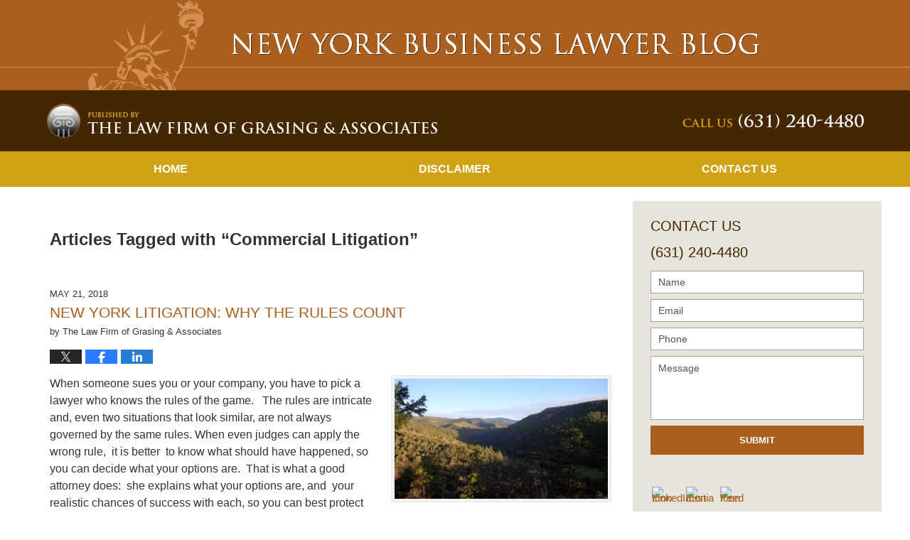

--- FILE ---
content_type: text/html; charset=UTF-8
request_url: https://www.newyorkbusinesslawyerblog.com/tag/commercial-litigation/
body_size: 15666
content:
<!DOCTYPE html>
<html class="no-js displaymode-full" itemscope itemtype="http://schema.org/Blog" lang="en-US">
	<head prefix="og: http://ogp.me/ns#" >
		<meta http-equiv="Content-Type" content="text/html; charset=utf-8" />
		<title>&quot;Commercial Litigation&quot; Tag Archives &#8212; New York Business Lawyer Blog</title>
		<meta name="viewport" content="width=device-width, initial-scale=1.0" />

		<link rel="stylesheet" type="text/css" media="all" href="/jresources/v/20191109070209/css/main.css" />


		<script type="text/javascript">
			document.documentElement.className = document.documentElement.className.replace(/\bno-js\b/,"js");
		</script>

		<meta name="referrer" content="origin" />
		<meta name="referrer" content="unsafe-url" />

		<meta name='robots' content='noindex, follow' />
	<style>img:is([sizes="auto" i], [sizes^="auto," i]) { contain-intrinsic-size: 3000px 1500px }</style>
	
	<!-- This site is optimized with the Yoast SEO plugin v25.5 - https://yoast.com/wordpress/plugins/seo/ -->
	<meta name="description" content="New York Business Lawyer Blog &#8212; &quot;Commercial Litigation&quot; Tag &#8212; New York Business Lawyer Blog" />
	<meta name="twitter:card" content="summary_large_image" />
	<meta name="twitter:title" content="&quot;Commercial Litigation&quot; Tag Archives &#8212; New York Business Lawyer Blog" />
	<meta name="twitter:description" content="New York Business Lawyer Blog &#8212; &quot;Commercial Litigation&quot; Tag &#8212; New York Business Lawyer Blog" />
	<!-- / Yoast SEO plugin. -->


<link rel="alternate" type="application/rss+xml" title="New York Business Lawyer Blog &raquo; Feed" href="https://www.newyorkbusinesslawyerblog.com/feed/" />
<link rel="alternate" type="application/rss+xml" title="New York Business Lawyer Blog &raquo; Comments Feed" href="https://www.newyorkbusinesslawyerblog.com/comments/feed/" />
<link rel="alternate" type="application/rss+xml" title="New York Business Lawyer Blog &raquo; &quot;Commercial Litigation&quot; Tag Feed" href="https://www.newyorkbusinesslawyerblog.com/tag/commercial-litigation/feed/" />
<script type="text/javascript">
/* <![CDATA[ */
window._wpemojiSettings = {"baseUrl":"https:\/\/s.w.org\/images\/core\/emoji\/16.0.1\/72x72\/","ext":".png","svgUrl":"https:\/\/s.w.org\/images\/core\/emoji\/16.0.1\/svg\/","svgExt":".svg","source":{"concatemoji":"https:\/\/www.newyorkbusinesslawyerblog.com\/wp-includes\/js\/wp-emoji-release.min.js?ver=ef08febdc3dce7220473ad292b6eccdf"}};
/*! This file is auto-generated */
!function(s,n){var o,i,e;function c(e){try{var t={supportTests:e,timestamp:(new Date).valueOf()};sessionStorage.setItem(o,JSON.stringify(t))}catch(e){}}function p(e,t,n){e.clearRect(0,0,e.canvas.width,e.canvas.height),e.fillText(t,0,0);var t=new Uint32Array(e.getImageData(0,0,e.canvas.width,e.canvas.height).data),a=(e.clearRect(0,0,e.canvas.width,e.canvas.height),e.fillText(n,0,0),new Uint32Array(e.getImageData(0,0,e.canvas.width,e.canvas.height).data));return t.every(function(e,t){return e===a[t]})}function u(e,t){e.clearRect(0,0,e.canvas.width,e.canvas.height),e.fillText(t,0,0);for(var n=e.getImageData(16,16,1,1),a=0;a<n.data.length;a++)if(0!==n.data[a])return!1;return!0}function f(e,t,n,a){switch(t){case"flag":return n(e,"\ud83c\udff3\ufe0f\u200d\u26a7\ufe0f","\ud83c\udff3\ufe0f\u200b\u26a7\ufe0f")?!1:!n(e,"\ud83c\udde8\ud83c\uddf6","\ud83c\udde8\u200b\ud83c\uddf6")&&!n(e,"\ud83c\udff4\udb40\udc67\udb40\udc62\udb40\udc65\udb40\udc6e\udb40\udc67\udb40\udc7f","\ud83c\udff4\u200b\udb40\udc67\u200b\udb40\udc62\u200b\udb40\udc65\u200b\udb40\udc6e\u200b\udb40\udc67\u200b\udb40\udc7f");case"emoji":return!a(e,"\ud83e\udedf")}return!1}function g(e,t,n,a){var r="undefined"!=typeof WorkerGlobalScope&&self instanceof WorkerGlobalScope?new OffscreenCanvas(300,150):s.createElement("canvas"),o=r.getContext("2d",{willReadFrequently:!0}),i=(o.textBaseline="top",o.font="600 32px Arial",{});return e.forEach(function(e){i[e]=t(o,e,n,a)}),i}function t(e){var t=s.createElement("script");t.src=e,t.defer=!0,s.head.appendChild(t)}"undefined"!=typeof Promise&&(o="wpEmojiSettingsSupports",i=["flag","emoji"],n.supports={everything:!0,everythingExceptFlag:!0},e=new Promise(function(e){s.addEventListener("DOMContentLoaded",e,{once:!0})}),new Promise(function(t){var n=function(){try{var e=JSON.parse(sessionStorage.getItem(o));if("object"==typeof e&&"number"==typeof e.timestamp&&(new Date).valueOf()<e.timestamp+604800&&"object"==typeof e.supportTests)return e.supportTests}catch(e){}return null}();if(!n){if("undefined"!=typeof Worker&&"undefined"!=typeof OffscreenCanvas&&"undefined"!=typeof URL&&URL.createObjectURL&&"undefined"!=typeof Blob)try{var e="postMessage("+g.toString()+"("+[JSON.stringify(i),f.toString(),p.toString(),u.toString()].join(",")+"));",a=new Blob([e],{type:"text/javascript"}),r=new Worker(URL.createObjectURL(a),{name:"wpTestEmojiSupports"});return void(r.onmessage=function(e){c(n=e.data),r.terminate(),t(n)})}catch(e){}c(n=g(i,f,p,u))}t(n)}).then(function(e){for(var t in e)n.supports[t]=e[t],n.supports.everything=n.supports.everything&&n.supports[t],"flag"!==t&&(n.supports.everythingExceptFlag=n.supports.everythingExceptFlag&&n.supports[t]);n.supports.everythingExceptFlag=n.supports.everythingExceptFlag&&!n.supports.flag,n.DOMReady=!1,n.readyCallback=function(){n.DOMReady=!0}}).then(function(){return e}).then(function(){var e;n.supports.everything||(n.readyCallback(),(e=n.source||{}).concatemoji?t(e.concatemoji):e.wpemoji&&e.twemoji&&(t(e.twemoji),t(e.wpemoji)))}))}((window,document),window._wpemojiSettings);
/* ]]> */
</script>
<style id='wp-emoji-styles-inline-css' type='text/css'>

	img.wp-smiley, img.emoji {
		display: inline !important;
		border: none !important;
		box-shadow: none !important;
		height: 1em !important;
		width: 1em !important;
		margin: 0 0.07em !important;
		vertical-align: -0.1em !important;
		background: none !important;
		padding: 0 !important;
	}
</style>
<link rel='stylesheet' id='wp-block-library-css' href='https://www.newyorkbusinesslawyerblog.com/wp-includes/css/dist/block-library/style.min.css?ver=ef08febdc3dce7220473ad292b6eccdf' type='text/css' media='all' />
<style id='classic-theme-styles-inline-css' type='text/css'>
/*! This file is auto-generated */
.wp-block-button__link{color:#fff;background-color:#32373c;border-radius:9999px;box-shadow:none;text-decoration:none;padding:calc(.667em + 2px) calc(1.333em + 2px);font-size:1.125em}.wp-block-file__button{background:#32373c;color:#fff;text-decoration:none}
</style>
<style id='global-styles-inline-css' type='text/css'>
:root{--wp--preset--aspect-ratio--square: 1;--wp--preset--aspect-ratio--4-3: 4/3;--wp--preset--aspect-ratio--3-4: 3/4;--wp--preset--aspect-ratio--3-2: 3/2;--wp--preset--aspect-ratio--2-3: 2/3;--wp--preset--aspect-ratio--16-9: 16/9;--wp--preset--aspect-ratio--9-16: 9/16;--wp--preset--color--black: #000000;--wp--preset--color--cyan-bluish-gray: #abb8c3;--wp--preset--color--white: #ffffff;--wp--preset--color--pale-pink: #f78da7;--wp--preset--color--vivid-red: #cf2e2e;--wp--preset--color--luminous-vivid-orange: #ff6900;--wp--preset--color--luminous-vivid-amber: #fcb900;--wp--preset--color--light-green-cyan: #7bdcb5;--wp--preset--color--vivid-green-cyan: #00d084;--wp--preset--color--pale-cyan-blue: #8ed1fc;--wp--preset--color--vivid-cyan-blue: #0693e3;--wp--preset--color--vivid-purple: #9b51e0;--wp--preset--gradient--vivid-cyan-blue-to-vivid-purple: linear-gradient(135deg,rgba(6,147,227,1) 0%,rgb(155,81,224) 100%);--wp--preset--gradient--light-green-cyan-to-vivid-green-cyan: linear-gradient(135deg,rgb(122,220,180) 0%,rgb(0,208,130) 100%);--wp--preset--gradient--luminous-vivid-amber-to-luminous-vivid-orange: linear-gradient(135deg,rgba(252,185,0,1) 0%,rgba(255,105,0,1) 100%);--wp--preset--gradient--luminous-vivid-orange-to-vivid-red: linear-gradient(135deg,rgba(255,105,0,1) 0%,rgb(207,46,46) 100%);--wp--preset--gradient--very-light-gray-to-cyan-bluish-gray: linear-gradient(135deg,rgb(238,238,238) 0%,rgb(169,184,195) 100%);--wp--preset--gradient--cool-to-warm-spectrum: linear-gradient(135deg,rgb(74,234,220) 0%,rgb(151,120,209) 20%,rgb(207,42,186) 40%,rgb(238,44,130) 60%,rgb(251,105,98) 80%,rgb(254,248,76) 100%);--wp--preset--gradient--blush-light-purple: linear-gradient(135deg,rgb(255,206,236) 0%,rgb(152,150,240) 100%);--wp--preset--gradient--blush-bordeaux: linear-gradient(135deg,rgb(254,205,165) 0%,rgb(254,45,45) 50%,rgb(107,0,62) 100%);--wp--preset--gradient--luminous-dusk: linear-gradient(135deg,rgb(255,203,112) 0%,rgb(199,81,192) 50%,rgb(65,88,208) 100%);--wp--preset--gradient--pale-ocean: linear-gradient(135deg,rgb(255,245,203) 0%,rgb(182,227,212) 50%,rgb(51,167,181) 100%);--wp--preset--gradient--electric-grass: linear-gradient(135deg,rgb(202,248,128) 0%,rgb(113,206,126) 100%);--wp--preset--gradient--midnight: linear-gradient(135deg,rgb(2,3,129) 0%,rgb(40,116,252) 100%);--wp--preset--font-size--small: 13px;--wp--preset--font-size--medium: 20px;--wp--preset--font-size--large: 36px;--wp--preset--font-size--x-large: 42px;--wp--preset--spacing--20: 0.44rem;--wp--preset--spacing--30: 0.67rem;--wp--preset--spacing--40: 1rem;--wp--preset--spacing--50: 1.5rem;--wp--preset--spacing--60: 2.25rem;--wp--preset--spacing--70: 3.38rem;--wp--preset--spacing--80: 5.06rem;--wp--preset--shadow--natural: 6px 6px 9px rgba(0, 0, 0, 0.2);--wp--preset--shadow--deep: 12px 12px 50px rgba(0, 0, 0, 0.4);--wp--preset--shadow--sharp: 6px 6px 0px rgba(0, 0, 0, 0.2);--wp--preset--shadow--outlined: 6px 6px 0px -3px rgba(255, 255, 255, 1), 6px 6px rgba(0, 0, 0, 1);--wp--preset--shadow--crisp: 6px 6px 0px rgba(0, 0, 0, 1);}:where(.is-layout-flex){gap: 0.5em;}:where(.is-layout-grid){gap: 0.5em;}body .is-layout-flex{display: flex;}.is-layout-flex{flex-wrap: wrap;align-items: center;}.is-layout-flex > :is(*, div){margin: 0;}body .is-layout-grid{display: grid;}.is-layout-grid > :is(*, div){margin: 0;}:where(.wp-block-columns.is-layout-flex){gap: 2em;}:where(.wp-block-columns.is-layout-grid){gap: 2em;}:where(.wp-block-post-template.is-layout-flex){gap: 1.25em;}:where(.wp-block-post-template.is-layout-grid){gap: 1.25em;}.has-black-color{color: var(--wp--preset--color--black) !important;}.has-cyan-bluish-gray-color{color: var(--wp--preset--color--cyan-bluish-gray) !important;}.has-white-color{color: var(--wp--preset--color--white) !important;}.has-pale-pink-color{color: var(--wp--preset--color--pale-pink) !important;}.has-vivid-red-color{color: var(--wp--preset--color--vivid-red) !important;}.has-luminous-vivid-orange-color{color: var(--wp--preset--color--luminous-vivid-orange) !important;}.has-luminous-vivid-amber-color{color: var(--wp--preset--color--luminous-vivid-amber) !important;}.has-light-green-cyan-color{color: var(--wp--preset--color--light-green-cyan) !important;}.has-vivid-green-cyan-color{color: var(--wp--preset--color--vivid-green-cyan) !important;}.has-pale-cyan-blue-color{color: var(--wp--preset--color--pale-cyan-blue) !important;}.has-vivid-cyan-blue-color{color: var(--wp--preset--color--vivid-cyan-blue) !important;}.has-vivid-purple-color{color: var(--wp--preset--color--vivid-purple) !important;}.has-black-background-color{background-color: var(--wp--preset--color--black) !important;}.has-cyan-bluish-gray-background-color{background-color: var(--wp--preset--color--cyan-bluish-gray) !important;}.has-white-background-color{background-color: var(--wp--preset--color--white) !important;}.has-pale-pink-background-color{background-color: var(--wp--preset--color--pale-pink) !important;}.has-vivid-red-background-color{background-color: var(--wp--preset--color--vivid-red) !important;}.has-luminous-vivid-orange-background-color{background-color: var(--wp--preset--color--luminous-vivid-orange) !important;}.has-luminous-vivid-amber-background-color{background-color: var(--wp--preset--color--luminous-vivid-amber) !important;}.has-light-green-cyan-background-color{background-color: var(--wp--preset--color--light-green-cyan) !important;}.has-vivid-green-cyan-background-color{background-color: var(--wp--preset--color--vivid-green-cyan) !important;}.has-pale-cyan-blue-background-color{background-color: var(--wp--preset--color--pale-cyan-blue) !important;}.has-vivid-cyan-blue-background-color{background-color: var(--wp--preset--color--vivid-cyan-blue) !important;}.has-vivid-purple-background-color{background-color: var(--wp--preset--color--vivid-purple) !important;}.has-black-border-color{border-color: var(--wp--preset--color--black) !important;}.has-cyan-bluish-gray-border-color{border-color: var(--wp--preset--color--cyan-bluish-gray) !important;}.has-white-border-color{border-color: var(--wp--preset--color--white) !important;}.has-pale-pink-border-color{border-color: var(--wp--preset--color--pale-pink) !important;}.has-vivid-red-border-color{border-color: var(--wp--preset--color--vivid-red) !important;}.has-luminous-vivid-orange-border-color{border-color: var(--wp--preset--color--luminous-vivid-orange) !important;}.has-luminous-vivid-amber-border-color{border-color: var(--wp--preset--color--luminous-vivid-amber) !important;}.has-light-green-cyan-border-color{border-color: var(--wp--preset--color--light-green-cyan) !important;}.has-vivid-green-cyan-border-color{border-color: var(--wp--preset--color--vivid-green-cyan) !important;}.has-pale-cyan-blue-border-color{border-color: var(--wp--preset--color--pale-cyan-blue) !important;}.has-vivid-cyan-blue-border-color{border-color: var(--wp--preset--color--vivid-cyan-blue) !important;}.has-vivid-purple-border-color{border-color: var(--wp--preset--color--vivid-purple) !important;}.has-vivid-cyan-blue-to-vivid-purple-gradient-background{background: var(--wp--preset--gradient--vivid-cyan-blue-to-vivid-purple) !important;}.has-light-green-cyan-to-vivid-green-cyan-gradient-background{background: var(--wp--preset--gradient--light-green-cyan-to-vivid-green-cyan) !important;}.has-luminous-vivid-amber-to-luminous-vivid-orange-gradient-background{background: var(--wp--preset--gradient--luminous-vivid-amber-to-luminous-vivid-orange) !important;}.has-luminous-vivid-orange-to-vivid-red-gradient-background{background: var(--wp--preset--gradient--luminous-vivid-orange-to-vivid-red) !important;}.has-very-light-gray-to-cyan-bluish-gray-gradient-background{background: var(--wp--preset--gradient--very-light-gray-to-cyan-bluish-gray) !important;}.has-cool-to-warm-spectrum-gradient-background{background: var(--wp--preset--gradient--cool-to-warm-spectrum) !important;}.has-blush-light-purple-gradient-background{background: var(--wp--preset--gradient--blush-light-purple) !important;}.has-blush-bordeaux-gradient-background{background: var(--wp--preset--gradient--blush-bordeaux) !important;}.has-luminous-dusk-gradient-background{background: var(--wp--preset--gradient--luminous-dusk) !important;}.has-pale-ocean-gradient-background{background: var(--wp--preset--gradient--pale-ocean) !important;}.has-electric-grass-gradient-background{background: var(--wp--preset--gradient--electric-grass) !important;}.has-midnight-gradient-background{background: var(--wp--preset--gradient--midnight) !important;}.has-small-font-size{font-size: var(--wp--preset--font-size--small) !important;}.has-medium-font-size{font-size: var(--wp--preset--font-size--medium) !important;}.has-large-font-size{font-size: var(--wp--preset--font-size--large) !important;}.has-x-large-font-size{font-size: var(--wp--preset--font-size--x-large) !important;}
:where(.wp-block-post-template.is-layout-flex){gap: 1.25em;}:where(.wp-block-post-template.is-layout-grid){gap: 1.25em;}
:where(.wp-block-columns.is-layout-flex){gap: 2em;}:where(.wp-block-columns.is-layout-grid){gap: 2em;}
:root :where(.wp-block-pullquote){font-size: 1.5em;line-height: 1.6;}
</style>
<script type="text/javascript" src="https://www.newyorkbusinesslawyerblog.com/wp-includes/js/jquery/jquery.min.js?ver=3.7.1" id="jquery-core-js"></script>
<script type="text/javascript" src="https://www.newyorkbusinesslawyerblog.com/wp-includes/js/jquery/jquery-migrate.min.js?ver=3.4.1" id="jquery-migrate-js"></script>
<link rel="https://api.w.org/" href="https://www.newyorkbusinesslawyerblog.com/wp-json/" /><link rel="alternate" title="JSON" type="application/json" href="https://www.newyorkbusinesslawyerblog.com/wp-json/wp/v2/tags/55" /><link rel="EditURI" type="application/rsd+xml" title="RSD" href="https://www.newyorkbusinesslawyerblog.com/xmlrpc.php?rsd" />

<link rel="amphtml" href="https://www.newyorkbusinesslawyerblog.com/amp/tag/commercial-litigation/" />
		<!-- Willow Authorship Tags -->

<!-- End Willow Authorship Tags -->		<!-- Willow Opengraph and Twitter Cards -->
<meta property="og:url" content="https://www.newyorkbusinesslawyerblog.com/tag/commercial-litigation/" />
<meta property="og:title" content="&quot;Commercial Litigation&quot;" />
<meta property="og:description" content="Posts tagged with &quot;&quot;Commercial Litigation&quot;&quot;" />
<meta property="og:type" content="blog" />
<meta property="og:image" content="https://www.newyorkbusinesslawyerblog.com/wp-content/uploads/sites/396/2019/02/social-image-logo-og.png" />
<meta property="og:image:width" content="1200" />
<meta property="og:image:height" content="1200" />
<meta property="og:image:url" content="https://www.newyorkbusinesslawyerblog.com/wp-content/uploads/sites/396/2019/02/social-image-logo-og.png" />
<meta property="og:image:secure_url" content="https://www.newyorkbusinesslawyerblog.com/wp-content/uploads/sites/396/2019/02/social-image-logo-og.png" />
<meta property="og:site_name" content="New York Business Lawyer Blog" />

<!-- End Willow Opengraph and Twitter Cards -->

				<link rel="shortcut icon" type="image/x-icon" href="/jresources/v/20191109070209/icons/favicon.ico"  />
<!-- Google Analytics Metadata -->
<script> window.jmetadata = window.jmetadata || { site: { id: '396', installation: 'blawgcloud', name: 'newyorkbusinesslawyerblog-com',  willow: '1', domain: 'newyorkbusinesslawyerblog.com', key: 'Li0tLSAuLi0gLi4uIC0gLi4gLi1uZXd5b3JrYnVzaW5lc3NsYXd5ZXJibG9nLmNvbQ==' }, analytics: { ga4: [ { measurementId: 'G-5W8M2LKC9H' } ] } } </script>
<!-- End of Google Analytics Metadata -->

<!-- Google Tag Manager -->
<script>(function(w,d,s,l,i){w[l]=w[l]||[];w[l].push({'gtm.start': new Date().getTime(),event:'gtm.js'});var f=d.getElementsByTagName(s)[0], j=d.createElement(s),dl=l!='dataLayer'?'&l='+l:'';j.async=true;j.src= 'https://www.googletagmanager.com/gtm.js?id='+i+dl;f.parentNode.insertBefore(j,f); })(window,document,'script','dataLayer','GTM-PHFNLNH');</script>
<!-- End Google Tag Manager -->


	<script async defer src="https://justatic.com/e/widgets/js/justia.js"></script>

	</head>
	<body class="willow willow-responsive archive tag tag-commercial-litigation tag-55 wp-theme-Willow-Responsive">
	<div id="top-numbers-v2" class="tnv2-sticky"> <ul> <li>Contact Us Now: <strong>(631) 240-4480</strong> <a class="tnv2-button" rel="nofollow" href="tel:(631) 240-4480" data-gtm-location="Sticky Header" data-gtm-value="(631) 240-4480" data-gtm-action="Contact" data-gtm-category="Phones" data-gtm-device="Mobile" data-gtm-event="phone_contact" data-gtm-label="Call" data-gtm-target="Button" data-gtm-type="click">Tap Here To Call Us</a> </li> </ul> </div>
<div class="advertisment">Attorney Advertising</div>

<div id="fb-root"></div>

		<div class="container">
			<div class="cwrap">

			<!-- HEADER -->
			<header id="header" role="banner">
							<div class="above_header_widgets_all"><div id="text-5" class="widget above-header-widgets above-header-widgets-allpage widget_text"><strong class="widget-title above-header-widgets-title above-header-widgets-allpage-title"> </strong><div class="content widget-content above-header-widgets-content above-header-widgets-allpage-content">			<div class="textwidget"><div class="imgwrap hdr-name">
	<div id="img3">
	    <div class="blogname-wrapper">
	        <a href="/" class="main-blogname">
	            <strong class="inner-blogname">New York Business Lawyer Blog</strong>
	        </a>
	    </div>
	</div>
</div></div>
		</div></div></div>
							<div id="head" class="header-tag-group">

					<div id="logo">
						<a href="https://www.newyorkbusinesslawyerblog.com/">							<img src="/jresources/v/20191109070209/images/logo.png" id="mainlogo" alt="The Law Firm of Grasing & Associates" />
							New York Business Lawyer Blog</a>
					</div>
										<div id="tagline"><a  target="_blank" href="https://www.grasinglaw.com" class="tagline-link tagline-text">Published By The Law Firm of Grasing & Associates</a></div>
									</div><!--/#head-->
				<nav id="main-nav" role="navigation">
					<span class="visuallyhidden">Navigation</span>
					<div id="topnav" class="topnav nav-custom"><ul id="tnav-toplevel" class="menu"><li id="menu-item-18" class="priority_1 menu-item menu-item-type-custom menu-item-object-custom menu-item-home menu-item-18"><a href="https://www.newyorkbusinesslawyerblog.com/">Home</a></li>
<li id="menu-item-20" class="priority_3 menu-item menu-item-type-post_type menu-item-object-page menu-item-20"><a href="https://www.newyorkbusinesslawyerblog.com/disclaimer/">Disclaimer</a></li>
<li id="menu-item-21" class="priority_1 menu-item menu-item-type-post_type menu-item-object-page menu-item-21"><a href="https://www.newyorkbusinesslawyerblog.com/contact-us/">Contact Us</a></li>
</ul></div>				</nav>
							</header>

			            

            <!-- MAIN -->
            <div id="main">
	                            <div class="mwrap">
                	
                	
	                <section class="content">
	                		                	<div class="bodytext">
		                	
		<section class="archive_page_heading tag_page_heading">
			<header>
				<h1 class="archive-title">
					<span class="tag-heading-label">Articles Tagged with</span> <span class="tag_name">&#8220;Commercial Litigation&#8221;</span>				</h1>

							</header>
		</section>

		

<article id="post-359" class="entry post-359 post type-post status-publish format-standard hentry category-business-litigation category-new-york-state-court-procedure category-real-property tag-commercial-litigation tag-cplr" itemprop="blogPost" itemtype="http://schema.org/BlogPosting" itemscope>
	<link itemprop="mainEntityOfPage" href="https://www.newyorkbusinesslawyerblog.com/new-york-litigation-why-the-rules-count/" />
	<div class="inner-wrapper">
		<header>

			
			
						<div id="default-featured-image-359-post-id-359" itemprop="image" itemtype="http://schema.org/ImageObject" itemscope>
	<link itemprop="url" href="https://www.newyorkbusinesslawyerblog.com/wp-content/uploads/sites/396/2019/02/social-image-logo-og.png" />
	<meta itemprop="width" content="1200" />
	<meta itemprop="height" content="1200" />
	<meta itemprop="representativeOfPage" content="http://schema.org/False" />
</div>
			<div class="published-date"><span class="published-date-label"></span> <time datetime="2018-05-21T07:01:24-04:00" class="post-date published" itemprop="datePublished" pubdate>May 21, 2018</time></div>
			
			
            <h2 class="entry-title" itemprop="name">                <a href="https://www.newyorkbusinesslawyerblog.com/new-york-litigation-why-the-rules-count/" itemprop="url" title="Permalink to NEW YORK LITIGATION:  WHY THE RULES COUNT" rel="bookmark">NEW YORK LITIGATION:  WHY THE RULES COUNT</a>
            </h2>
                <meta itemprop="headline" content="NEW YORK LITIGATION:  WHY THE RULES COUNT" />
			
			
			<div class="author vcard">by <span itemprop="author" itemtype="http://schema.org/Organization" itemscope><span class="fn author-grasinglaw-1 author-690 post-author-name" itemprop="name">The Law Firm of Grasing &amp; Associates</span></span></div>
			
			<div class="sharelinks sharelinks-359 sharelinks-horizontal" id="sharelinks-359">
	<a href="https://twitter.com/intent/tweet?url=https%3A%2F%2Fwp.me%2Fp84hDl-5N&amp;text=NEW+YORK+LITIGATION%3A++WHY+THE+RULES+COUNT" target="_blank"  onclick="javascript:window.open(this.href, '', 'menubar=no,toolbar=no,resizable=yes,scrollbars=yes,height=600,width=600');return false;"><img src="https://www.newyorkbusinesslawyerblog.com/wp-content/themes/Willow-Responsive/images/share/twitter.gif" alt="Tweet this Post" /></a>
	<a href="https://www.facebook.com/sharer/sharer.php?u=https%3A%2F%2Fwww.newyorkbusinesslawyerblog.com%2Fnew-york-litigation-why-the-rules-count%2F" target="_blank"  onclick="javascript:window.open(this.href, '', 'menubar=no,toolbar=no,resizable=yes,scrollbars=yes,height=600,width=600');return false;"><img src="https://www.newyorkbusinesslawyerblog.com/wp-content/themes/Willow-Responsive/images/share/fb.gif" alt="Share on Facebook" /></a>
	<a href="http://www.linkedin.com/shareArticle?mini=true&amp;url=https%3A%2F%2Fwww.newyorkbusinesslawyerblog.com%2Fnew-york-litigation-why-the-rules-count%2F&amp;title=NEW+YORK+LITIGATION%3A++WHY+THE+RULES+COUNT&amp;source=New+York+Business+Lawyer+Blog" target="_blank"  onclick="javascript:window.open(this.href, '', 'menubar=no,toolbar=no,resizable=yes,scrollbars=yes,height=600,width=600');return false;"><img src="https://www.newyorkbusinesslawyerblog.com/wp-content/themes/Willow-Responsive/images/share/linkedin.gif" alt="Share on LinkedIn" /></a>
</div>					</header>
		<div class="content" itemprop="articleBody">
									<div class="entry-content">
								<p><img fetchpriority="high" decoding="async" class="alignnone size-medium wp-image-363 alignright" src="https://www.newyorkbusinesslawyerblog.com/wp-content/uploads/sites/396/2018/05/IMG_20150729_064330-300x169.jpg" alt="Morning Valley View.P.S.R." width="300" height="169" srcset="https://www.newyorkbusinesslawyerblog.com/wp-content/uploads/sites/396/2018/05/IMG_20150729_064330-300x169.jpg 300w, https://www.newyorkbusinesslawyerblog.com/wp-content/uploads/sites/396/2018/05/IMG_20150729_064330-768x432.jpg 768w, https://www.newyorkbusinesslawyerblog.com/wp-content/uploads/sites/396/2018/05/IMG_20150729_064330-1024x576.jpg 1024w, https://www.newyorkbusinesslawyerblog.com/wp-content/uploads/sites/396/2018/05/IMG_20150729_064330-1000x563.jpg 1000w, https://www.newyorkbusinesslawyerblog.com/wp-content/uploads/sites/396/2018/05/IMG_20150729_064330-213x120.jpg 213w" sizes="(max-width: 300px) 100vw, 300px" />When someone sues you or your company, you have to pick a lawyer who knows the rules of the game.   The rules are intricate and, even two situations that look similar, are not always governed by the same rules. When even judges can apply the wrong rule,  it is better  to know what should have happened, so you can decide what your options are.  That is what a good attorney does:  she explains what your options are, and  your realistic chances of success with each, so you can best protect your interests.</p>
<p>A recent appellate decision makes this point.  <strong>1259 Lincoln Place Corp. v Bank of N.Y.</strong>, 2018 NY Slip Op 02177, Appellate Division, Second Department, was decided on March 28, 2018.  It really is a fight over a lot of money, disguised as an attempt to quiet title pursuant to RPAPL Art. 15; and the fight ultimately turned on which set of rules should be used to decide the dispute. The trial court selected one, and the Appellate Division determined that another should have been used.</p>
<p>The facts are straightforward:  A bank took a mortgage on a property in Brooklyn.  The mortgage secured a large loan.  The borrower evidently defaulted so the bank attempted to foreclose and filed a notice of pendency against the property.  The problem was, the borrower apparently did not own the property; even worse, the Bank already paid approximately $200,000 in property taxes on it.  The titled owner wanted to keep its property, so it sued the Bank to quiet title; i.e., it asked the court to declare it was the rightful owner of the property and to cancel the notice of pendency. The titled owner made a summary judgement motion, which means it asked the court to declare it the rightful owner of the property without a trial, just based on the motion papers alone.  Faced with losing the case outright, the Bank came up with a backup plan:  It tried to assert a new claim that it should have an equitable lien; i.e., it paid out money to maintain the property (the real estate taxes), which the rightful owner received the benefit of, so it is only fair that the Bank should get the money back.  The problem was that it needed the court’s permission, so it made a cross-motion to assert a counterclaim for an equitable lien to at least recover some of the money it paid.</p>
<div class="read_more_link"><a href="https://www.newyorkbusinesslawyerblog.com/new-york-litigation-why-the-rules-count/"  title="Continue Reading NEW YORK LITIGATION:  WHY THE RULES COUNT" class="more-link">Continue reading</a></div>
							</div>
					</div>
		<footer>
							<div class="author vcard">by <span itemprop="author" itemtype="http://schema.org/Organization" itemscope><span class="fn author-grasinglaw-1 author-690 post-author-name" itemprop="name">The Law Firm of Grasing &amp; Associates</span></span></div>						<div itemprop="publisher" itemtype="http://schema.org/Organization" itemscope>
				<meta itemprop="name" content="The Law Firm of Grasing & Associates" />
				
<div itemprop="logo" itemtype="http://schema.org/ImageObject" itemscope>
	<link itemprop="url" href="https://www.newyorkbusinesslawyerblog.com/wp-content/uploads/sites/396/2016/12/GrasingAndAssociates-GoogleImage.png" />
	<meta itemprop="height" content="60" />
	<meta itemprop="width" content="78" />
	<meta itemprop="representativeOfPage" content="http://schema.org/True" />
</div>
			</div>

			<div class="category-list"><span class="category-list-label">Posted in:</span> <span class="category-list-items"><a href="https://www.newyorkbusinesslawyerblog.com/category/business-litigation/" title="View all posts in Business Litigation" class="category-business-litigation term-5 post-category-link">Business Litigation</a>, <a href="https://www.newyorkbusinesslawyerblog.com/category/new-york-state-court-procedure/" title="View all posts in New York State Court Procedure" class="category-new-york-state-court-procedure term-13 post-category-link">New York State Court Procedure</a> and <a href="https://www.newyorkbusinesslawyerblog.com/category/real-property/" title="View all posts in Real Property" class="category-real-property term-9 post-category-link">Real Property</a></span></div><div class="tag-list"><span class="tag-list-label">Tagged:</span> <span class="tag-list-items"><a href="https://www.newyorkbusinesslawyerblog.com/tag/commercial-litigation/" title="View all posts tagged with &quot;Commercial Litigation&quot;" class="tag-commercial-litigation term-55 post-tag-link">"Commercial Litigation"</a> and <a href="https://www.newyorkbusinesslawyerblog.com/tag/cplr/" title="View all posts tagged with CPLR" class="tag-cplr term-73 post-tag-link">CPLR</a></span></div>			
			<div class="published-date"><span class="published-date-label"></span> <time datetime="2018-05-21T07:01:24-04:00" class="post-date published" itemprop="datePublished" pubdate>May 21, 2018</time></div>			<div class="visuallyhidden">Updated:
				<time datetime="2018-05-19T09:25:32-04:00" class="updated" itemprop="dateModified">May 19, 2018 9:25 am</time>
			</div>

			
			
			
			
		</footer>

	</div>
</article>


<article id="post-113" class="entry post-113 post type-post status-publish format-standard hentry category-business-litigation category-new-york-state-court-procedure tag-commercial-litigation tag-settlement" itemprop="blogPost" itemtype="http://schema.org/BlogPosting" itemscope>
	<link itemprop="mainEntityOfPage" href="https://www.newyorkbusinesslawyerblog.com/what-happens-when-a-plaintiff-sues-many-defendants-in-new-york-but-settles-with-only-one/" />
	<div class="inner-wrapper">
		<header>

			
			
						<div id="default-featured-image-113-post-id-113" itemprop="image" itemtype="http://schema.org/ImageObject" itemscope>
	<link itemprop="url" href="https://www.newyorkbusinesslawyerblog.com/wp-content/uploads/sites/396/2019/02/social-image-logo-og.png" />
	<meta itemprop="width" content="1200" />
	<meta itemprop="height" content="1200" />
	<meta itemprop="representativeOfPage" content="http://schema.org/False" />
</div>
			<div class="published-date"><span class="published-date-label"></span> <time datetime="2014-04-25T08:59:59-04:00" class="post-date published" itemprop="datePublished" pubdate>April 25, 2014</time></div>
			
			
            <h2 class="entry-title" itemprop="name">                <a href="https://www.newyorkbusinesslawyerblog.com/what-happens-when-a-plaintiff-sues-many-defendants-in-new-york-but-settles-with-only-one/" itemprop="url" title="Permalink to What Happens When A Plaintiff Sues Several Defendants In New York But Settles With Only One?" rel="bookmark">What Happens When A Plaintiff Sues Several Defendants In New York But Settles With Only One?</a>
            </h2>
                <meta itemprop="headline" content="What Happens When A Plaintiff Sues Several Defendants In New York But Settles With Only One?" />
			
			
			<div class="author vcard">by <span itemprop="author" itemtype="http://schema.org/Organization" itemscope><span class="fn author-grasinglaw-1 author-690 post-author-name" itemprop="name">The Law Firm of Grasing &amp; Associates</span></span></div>
			
			<div class="sharelinks sharelinks-113 sharelinks-horizontal" id="sharelinks-113">
	<a href="https://twitter.com/intent/tweet?url=https%3A%2F%2Fwp.me%2Fp84hDl-1P&amp;text=What+Happens+When+A+Plaintiff+Sues+Several+Defendants+In+New+York+But+Settles+With+Only+One%3F" target="_blank"  onclick="javascript:window.open(this.href, '', 'menubar=no,toolbar=no,resizable=yes,scrollbars=yes,height=600,width=600');return false;"><img src="https://www.newyorkbusinesslawyerblog.com/wp-content/themes/Willow-Responsive/images/share/twitter.gif" alt="Tweet this Post" /></a>
	<a href="https://www.facebook.com/sharer/sharer.php?u=https%3A%2F%2Fwww.newyorkbusinesslawyerblog.com%2Fwhat-happens-when-a-plaintiff-sues-many-defendants-in-new-york-but-settles-with-only-one%2F" target="_blank"  onclick="javascript:window.open(this.href, '', 'menubar=no,toolbar=no,resizable=yes,scrollbars=yes,height=600,width=600');return false;"><img src="https://www.newyorkbusinesslawyerblog.com/wp-content/themes/Willow-Responsive/images/share/fb.gif" alt="Share on Facebook" /></a>
	<a href="http://www.linkedin.com/shareArticle?mini=true&amp;url=https%3A%2F%2Fwww.newyorkbusinesslawyerblog.com%2Fwhat-happens-when-a-plaintiff-sues-many-defendants-in-new-york-but-settles-with-only-one%2F&amp;title=What+Happens+When+A+Plaintiff+Sues+Several+Defendants+In+New+York+But+Settles+With+Only+One%3F&amp;source=New+York+Business+Lawyer+Blog" target="_blank"  onclick="javascript:window.open(this.href, '', 'menubar=no,toolbar=no,resizable=yes,scrollbars=yes,height=600,width=600');return false;"><img src="https://www.newyorkbusinesslawyerblog.com/wp-content/themes/Willow-Responsive/images/share/linkedin.gif" alt="Share on LinkedIn" /></a>
</div>					</header>
		<div class="content" itemprop="articleBody">
									<div class="entry-content">
								<p><img decoding="async" alt="the-ardennes-1284651-m.jpg" src="https://www.newyorkbusinesslawyerblog.com/wp-content/uploads/sites/396/2016/11/the-ardennes-1284651-m.jpg" width="300" height="185" class="mt-image-left" style="float: left;margin: 0 20px 20px 0" />It is not unusual for a Plaintiff to sue more than one defendant.  It happens all of the time in New York. </p>
<p>Think of when a homeowner hires a contractor and the contractor damages a neighbor&#8217;s property.  The neighbor will most often sue both.  In New York City it is not uncommon to have a lawsuit that involves two adjacent buildings. The first one is demolished but, because the shoring used to protect the remaining building is inadequate, the land under the second building shifts a little and the second building cracks.  The owner of the second building wants to get paid to repair his damaged property.  He sues the owner of the first building, the contractors that performed the work, and possibly even his own insurance carrier if he doesn&#8217;t like the way the carrier adjusts his first-party property claim.      </p>
<p>What happens, though, when the plaintiff settles with only one defendant and goes to trial against the rest? How does a court decide how much the plaintiff can collect from the remaining defendants?  </p>
<p>The rules in New York are fairly straightforward.  <em>New York General Obligations Law <a href="http://public.leginfo.state.ny.us/LAWSSEAF.cgi?QUERYTYPE=LAWS+&amp;QUERYDATA=$$GOB15-108$$@TXGOB015-108+&amp;LIST=LAW+&amp;BROWSER=BROWSER+&amp;TOKEN=42458924+&amp;TARGET=VIEW">§15-108</a> </em>permits a plaintiff to settle a claim with a defendant tortfeasor without risking the discharge of other tortfeasors who might be liable for the injury.  When one tortfeasor settles with the injured party, the settlement relieves the settling tortfeasor of liability to any other person for contribution.  It entitles the non-settling tortfeasor to assert the settlement as a defense to the injured party&#8217;s claim and to obtain an appropriate reduction in damages.  In order to keep the rule clear, think of the &#8220;tortfeasor&#8221; as the party who allegedly did something wrong.  In our examples it could be the contractor, the homeowner, or the owner of the first building. </p>
<p>New York General Obligations Law §15-108, provides in relevant part:<br />
 <a href="https://www.newyorkbusinesslawyerblog.com/what-happens-when-a-plaintiff-sues-many-defendants-in-new-york-but-settles-with-only-one/#more-113" class="more-link">Continue reading</a></p>
							</div>
					</div>
		<footer>
							<div class="author vcard">by <span itemprop="author" itemtype="http://schema.org/Organization" itemscope><span class="fn author-grasinglaw-1 author-690 post-author-name" itemprop="name">The Law Firm of Grasing &amp; Associates</span></span></div>						<div itemprop="publisher" itemtype="http://schema.org/Organization" itemscope>
				<meta itemprop="name" content="The Law Firm of Grasing & Associates" />
				
<div itemprop="logo" itemtype="http://schema.org/ImageObject" itemscope>
	<link itemprop="url" href="https://www.newyorkbusinesslawyerblog.com/wp-content/uploads/sites/396/2016/12/GrasingAndAssociates-GoogleImage.png" />
	<meta itemprop="height" content="60" />
	<meta itemprop="width" content="78" />
	<meta itemprop="representativeOfPage" content="http://schema.org/True" />
</div>
			</div>

			<div class="category-list"><span class="category-list-label">Posted in:</span> <span class="category-list-items"><a href="https://www.newyorkbusinesslawyerblog.com/category/business-litigation/" title="View all posts in Business Litigation" class="category-business-litigation term-5 post-category-link">Business Litigation</a> and <a href="https://www.newyorkbusinesslawyerblog.com/category/new-york-state-court-procedure/" title="View all posts in New York State Court Procedure" class="category-new-york-state-court-procedure term-13 post-category-link">New York State Court Procedure</a></span></div><div class="tag-list"><span class="tag-list-label">Tagged:</span> <span class="tag-list-items"><a href="https://www.newyorkbusinesslawyerblog.com/tag/commercial-litigation/" title="View all posts tagged with &quot;Commercial Litigation&quot;" class="tag-commercial-litigation term-55 post-tag-link">"Commercial Litigation"</a> and <a href="https://www.newyorkbusinesslawyerblog.com/tag/settlement/" title="View all posts tagged with Settlement" class="tag-settlement term-62 post-tag-link">Settlement</a></span></div>			
			<div class="published-date"><span class="published-date-label"></span> <time datetime="2014-04-25T08:59:59-04:00" class="post-date published" itemprop="datePublished" pubdate>April 25, 2014</time></div>			<div class="visuallyhidden">Updated:
				<time datetime="2016-12-06T19:32:37-05:00" class="updated" itemprop="dateModified">December 6, 2016 7:32 pm</time>
			</div>

			
			
			
			
		</footer>

	</div>
</article>


<article id="post-105" class="entry post-105 post type-post status-publish format-standard hentry category-business-litigation category-new-york-state-court-procedure tag-civil-litigation tag-commercial-litigation tag-summary-judgement-motions" itemprop="blogPost" itemtype="http://schema.org/BlogPosting" itemscope>
	<link itemprop="mainEntityOfPage" href="https://www.newyorkbusinesslawyerblog.com/hearsay-evidence-can-be-used-to-help-defeat-a-motion-for-summary-judgement-in-new-york/" />
	<div class="inner-wrapper">
		<header>

			
			
						<div id="default-featured-image-105-post-id-105" itemprop="image" itemtype="http://schema.org/ImageObject" itemscope>
	<link itemprop="url" href="https://www.newyorkbusinesslawyerblog.com/wp-content/uploads/sites/396/2019/02/social-image-logo-og.png" />
	<meta itemprop="width" content="1200" />
	<meta itemprop="height" content="1200" />
	<meta itemprop="representativeOfPage" content="http://schema.org/False" />
</div>
			<div class="published-date"><span class="published-date-label"></span> <time datetime="2014-03-07T23:23:23-05:00" class="post-date published" itemprop="datePublished" pubdate>March 7, 2014</time></div>
			
			
            <h2 class="entry-title" itemprop="name">                <a href="https://www.newyorkbusinesslawyerblog.com/hearsay-evidence-can-be-used-to-help-defeat-a-motion-for-summary-judgement-in-new-york/" itemprop="url" title="Permalink to Hearsay Evidence Can Be Used To Help Defeat  A Motion For Summary Judgement In New York" rel="bookmark">Hearsay Evidence Can Be Used To Help Defeat  A Motion For Summary Judgement In New York</a>
            </h2>
                <meta itemprop="headline" content="Hearsay Evidence Can Be Used To Help Defeat  A Motion For Summary Judgement In New York" />
			
			
			<div class="author vcard">by <span itemprop="author" itemtype="http://schema.org/Organization" itemscope><span class="fn author-grasinglaw-1 author-690 post-author-name" itemprop="name">The Law Firm of Grasing &amp; Associates</span></span></div>
			
			<div class="sharelinks sharelinks-105 sharelinks-horizontal" id="sharelinks-105">
	<a href="https://twitter.com/intent/tweet?url=https%3A%2F%2Fwp.me%2Fp84hDl-1H&amp;text=Hearsay+Evidence+Can+Be+Used+To+Help+Defeat++A+Motion+For+Summary+Judgement+In+New+York" target="_blank"  onclick="javascript:window.open(this.href, '', 'menubar=no,toolbar=no,resizable=yes,scrollbars=yes,height=600,width=600');return false;"><img src="https://www.newyorkbusinesslawyerblog.com/wp-content/themes/Willow-Responsive/images/share/twitter.gif" alt="Tweet this Post" /></a>
	<a href="https://www.facebook.com/sharer/sharer.php?u=https%3A%2F%2Fwww.newyorkbusinesslawyerblog.com%2Fhearsay-evidence-can-be-used-to-help-defeat-a-motion-for-summary-judgement-in-new-york%2F" target="_blank"  onclick="javascript:window.open(this.href, '', 'menubar=no,toolbar=no,resizable=yes,scrollbars=yes,height=600,width=600');return false;"><img src="https://www.newyorkbusinesslawyerblog.com/wp-content/themes/Willow-Responsive/images/share/fb.gif" alt="Share on Facebook" /></a>
	<a href="http://www.linkedin.com/shareArticle?mini=true&amp;url=https%3A%2F%2Fwww.newyorkbusinesslawyerblog.com%2Fhearsay-evidence-can-be-used-to-help-defeat-a-motion-for-summary-judgement-in-new-york%2F&amp;title=Hearsay+Evidence+Can+Be+Used+To+Help+Defeat++A+Motion+For+Summary+Judgement+In+New+York&amp;source=New+York+Business+Lawyer+Blog" target="_blank"  onclick="javascript:window.open(this.href, '', 'menubar=no,toolbar=no,resizable=yes,scrollbars=yes,height=600,width=600');return false;"><img src="https://www.newyorkbusinesslawyerblog.com/wp-content/themes/Willow-Responsive/images/share/linkedin.gif" alt="Share on LinkedIn" /></a>
</div>					</header>
		<div class="content" itemprop="articleBody">
									<div class="entry-content">
								<p><img decoding="async" alt="IMG_20140309_191535 - Copy.jpg" src="https://www.newyorkbusinesslawyerblog.com/wp-content/uploads/sites/396/2016/11/IMG_20140309_191535-Copy.jpg" width="296" height="448" class="mt-image-right" style="float: right;margin: 0 0 20px 20px" />Sometimes you learn something new from unexpected places. Sometimes you have to challenge your assumptions if you want to have any hope of solving an otherwise intractable problem. Sometimes, just because common knowledge is widely accepted, does not mean that it should be. A recent appeal I was working on made this clear.</p>
<p>Every New York attorney knows the test for defeating a motion for summary judgement: a party must offer evidence in admissible form sufficient to create a genuine issue of material fact that requires a trial.  Most probably know the citation for the rule by heart.  <a href="https://scholar.google.com/scholar_case?case=5726250215181651402&amp;q=Zuckerman+v.+City+of+New+York&amp;hl=en&amp;as_sdt=6,33"><em>Zuckerman v. City of New York, 49 N.Y.2d 557, 404 N.E.2d 718 (1980)</em></a>, is one of the most frequently cited cases in New York.  It is common practice, based on that rule, to disregard inadmissible evidence and, most often, to not even offer it in opposition to a summary judgement motion. After all, why should you offer evidence that will not be considered? There is really only one problem with this idea: it is wrong. </p>
<p>The actual quote from <em>Zuckerman v. City of New York, 49 N.Y.2d 557, 562, 404 N.E.2d 718, 720 (1980)</em> is:</p>
<blockquote><p>We have repeatedly held that one opposing a motion for summary judgment must produce evidentiary proof in admissible form sufficient to require a trial of material questions of fact on which he rests his claim or must demonstrate acceptable excuse for his failure to meet the requirement of tender in admissible form; mere conclusions, expressions of hope or unsubstantiated allegations or assertions are insufficient (Alvord and Swift v. Stewart M. Muller Constr. Co., 46 N.Y.2d 276, 281-282, 413 N.Y.S.2d 309, 385 N.E.2d 1238; Fried v. Bower &amp; Gardner, 46 N.Y.2d 765, 767, 413 N.Y.S.2d 650, 386 N.E.2d 258; Platzman v. American Totalisator Co., 45 N.Y.2d 910, 912, 411 N.Y.S.2d 230, 383 N.E.2d 876; Mallad Constr. Corp. v. County Fed. Sav. &amp; Loan Ass&#8217;n, 32 N.Y.2d 285, 290, 344 N.Y.S.2d 925, 298 N.E.2d 96).</p></blockquote>
<p>The rule does not mean that a party should self-edit itself from submitting inadmissible evidence in opposition to a motion for summary judgement.  Whereas inadmissible evidence is insufficient on its own, it can help turn mere expressions of hope into genuine issues of fact that require a trial.  </p>
<p>The case that made this clear is <em><a href="https://scholar.google.com/scholar_case?case=18315925804946842352&amp;q=Gier+v.+CGF+Health+Sys.,+Inc.,+&amp;hl=en&amp;as_sdt=6,33">Gier v. CGF Health Sys., Inc.,</a> 307 A.D.2d 729, 762 N.Y.S.2d 472 (4th Dept. 2003)</em>.  It is a medical malpractice/wrongful death action in which the decedent was admitted to the hospital with a diagnosis of a recurrent abdominal hernia and died four hours later of a ruptured abdominal aortic aneurysm.  The central issue was whether the Defendant, who was the on-call attending physician at the time the decedent was admitted to the hospital, was notified of her admission before his shift ended.  If he was notified then there was the requisite physician-patient relationship; otherwise, there was not. The Defendant testified at his deposition that he had not been notified and he submitted his deposition testimony in support of his motion for summary judgement to dismiss the complaint against him. </p>
<p>In opposition, Plaintiff submitted affidavits of two doctors, Cheng and Bruce.  Neither remembered the specific circumstances of decedent&#8217;s admission.  Instead, they each testified to habit evidence: that it was normal practice and procedure for the attending physician, whoever, that might be, to be notified when a patient is admitted to the hospital. Those two affidavits were insufficient, according to the lower court, to raise a genuine issue of material, triable fact. </p>
<p>Plaintiff also submitted the decedent&#8217;s hospital chart, which contained numerous references to the Defendant as the decedent&#8217;s attending physician and, more importantly, the last major piece of evidence: an unsworn memorandum of a Dr. Cudmore, which stated that the chief surgical resident told Dr. Cudmore that the Defendant had been notified of the decedent&#8217;s admission while he was still on duty.  The lower court did not even consider it, because it clearly was inadmissible.  It was an unsworn document that relayed two unsworn, hearsay, statements; it was double hearsay, at least.<br />
 <a href="https://www.newyorkbusinesslawyerblog.com/hearsay-evidence-can-be-used-to-help-defeat-a-motion-for-summary-judgement-in-new-york/#more-105" class="more-link">Continue reading</a></p>
							</div>
					</div>
		<footer>
							<div class="author vcard">by <span itemprop="author" itemtype="http://schema.org/Organization" itemscope><span class="fn author-grasinglaw-1 author-690 post-author-name" itemprop="name">The Law Firm of Grasing &amp; Associates</span></span></div>						<div itemprop="publisher" itemtype="http://schema.org/Organization" itemscope>
				<meta itemprop="name" content="The Law Firm of Grasing & Associates" />
				
<div itemprop="logo" itemtype="http://schema.org/ImageObject" itemscope>
	<link itemprop="url" href="https://www.newyorkbusinesslawyerblog.com/wp-content/uploads/sites/396/2016/12/GrasingAndAssociates-GoogleImage.png" />
	<meta itemprop="height" content="60" />
	<meta itemprop="width" content="78" />
	<meta itemprop="representativeOfPage" content="http://schema.org/True" />
</div>
			</div>

			<div class="category-list"><span class="category-list-label">Posted in:</span> <span class="category-list-items"><a href="https://www.newyorkbusinesslawyerblog.com/category/business-litigation/" title="View all posts in Business Litigation" class="category-business-litigation term-5 post-category-link">Business Litigation</a> and <a href="https://www.newyorkbusinesslawyerblog.com/category/new-york-state-court-procedure/" title="View all posts in New York State Court Procedure" class="category-new-york-state-court-procedure term-13 post-category-link">New York State Court Procedure</a></span></div><div class="tag-list"><span class="tag-list-label">Tagged:</span> <span class="tag-list-items"><a href="https://www.newyorkbusinesslawyerblog.com/tag/civil-litigation/" title="View all posts tagged with &quot;Civil Litigation&quot;" class="tag-civil-litigation term-54 post-tag-link">"Civil Litigation"</a>, <a href="https://www.newyorkbusinesslawyerblog.com/tag/commercial-litigation/" title="View all posts tagged with &quot;Commercial Litigation&quot;" class="tag-commercial-litigation term-55 post-tag-link">"Commercial Litigation"</a> and <a href="https://www.newyorkbusinesslawyerblog.com/tag/summary-judgement-motions/" title="View all posts tagged with &quot;Summary Judgement Motions&quot;" class="tag-summary-judgement-motions term-56 post-tag-link">"Summary Judgement Motions"</a></span></div>			
			<div class="published-date"><span class="published-date-label"></span> <time datetime="2014-03-07T23:23:23-05:00" class="post-date published" itemprop="datePublished" pubdate>March 7, 2014</time></div>			<div class="visuallyhidden">Updated:
				<time datetime="2016-12-06T19:32:49-05:00" class="updated" itemprop="dateModified">December 6, 2016 7:32 pm</time>
			</div>

			
			
			
			
		</footer>

	</div>
</article>

							</div>

																<aside class="sidebar primary-sidebar sc-2 secondary-content" id="sc-2">
			</aside>

							
						</section>

						<aside class="sidebar secondary-sidebar sc-1 secondary-content" id="sc-1">
	    <div id="justia_contact_form-2" class="widget sidebar-widget primary-sidebar-widget justia_contact_form">
    <strong class="widget-title sidebar-widget-title primary-sidebar-widget-title">Contact Us</strong><div class="content widget-content sidebar-widget-content primary-sidebar-widget-content">
    <div class="formdesc">(631) 240-4480</div>
    <div id="contactform">
            <form data-gtm-label="Consultation Form" data-gtm-action="Submission" data-gtm-category="Forms" data-gtm-type="submission" data-gtm-conversion="1" id="genericcontactform" name="genericcontactform" action="/jshared/blog-contactus/" class="widget_form" data-validate="parsley">
            <div data-directive="j-recaptcha" data-recaptcha-key="6LcECb0UAAAAANHneONvtdXq8JnwUWNdTBrfqYbD" data-version="2" data-set-lang="en"></div>
            <div id="errmsg"></div>
            <input type="hidden" name="wpid" value="2" />
            <input type="hidden" name="5_From_Page" value="New York Business Lawyer Blog" />
            <input type="hidden" name="firm_name" value="The Law Firm of Grasing & Associates" />
            <input type="hidden" name="blog_name" value="New York Business Lawyer Blog" />
            <input type="hidden" name="site_id" value="" />
            <input type="hidden" name="prefix" value="396" />
            <input type="hidden" name="source" value="blawgcloud" />
            <input type="hidden" name="source_off" value="" />
            <input type="hidden" name="return_url" value="https://www.newyorkbusinesslawyerblog.com/thank-you/" />
            <input type="hidden" name="current_url" value="https://www.newyorkbusinesslawyerblog.com/tag/commercial-litigation/" />
            <input type="hidden" name="big_or_small" value="big" />
            <input type="hidden" name="is_blog" value="yes" />
            <span class="fld name"><label class="visuallyhidden" for="Name">Name</label><input type="text" name="10_Name" id="Name" value=""  placeholder="Name"   class="required"  required/></span><span class="fld email"><label class="visuallyhidden" for="Email">Email</label><input type="email" name="20_Email" id="Email" value=""  placeholder="Email"   class="required"  required/></span><span class="fld phone"><label class="visuallyhidden" for="Phone">Phone</label><input type="tel" name="30_Phone" id="Phone" value=""  placeholder="Phone"  pattern="[\+\(\)\d -]+" title="Please enter a valid phone number."  class="required"  required/></span><span class="fld message"><label class="visuallyhidden" for="Message">Message</label><textarea name="40_Message" id="Message"  placeholder="Message"  class="required"  required></textarea></span>
            
            
            
            
            <input type="hidden" name="required_fields" value="10_Name,20_Email,30_Phone,40_Message" />
            <input type="hidden" name="form_location" value="Consultation Form">
            <span class="submit">
                <button type="submit" name="submitbtn">Submit</button>
            </span>
        </form>
    </div>
    <div style="display:none !important;" class="normal" id="jwpform-validation"></div>
    </div></div><div id="jwpw_connect-2" class="widget sidebar-widget primary-sidebar-widget jwpw_connect">
    <strong class="widget-title sidebar-widget-title primary-sidebar-widget-title"></strong><div class="content widget-content sidebar-widget-content primary-sidebar-widget-content">
    
        <p class="connect-icons">
            <a href="https://www.linkedin.com/in/grasinglaw" target="_blank" title="LinkedIn"><img src="https://lawyers.justia.com/s/linkedin-flat-64.png" alt="LinkedIn Icon" border="0" /></a><a href="https://lawyers.justia.com/lawyer/raymond-grasing-1209206" target="_blank" title="Justia"><img src="https://lawyers.justia.com/s/justia-flat-64.png" alt="Justia Icon" border="0" /></a><a href="http://rss.justia.com/NewYorkBusinessLawyerBlogCom" target="_blank" title="Feed"><img src="https://lawyers.justia.com/s/rss-flat-64.png" alt="Feed Icon" border="0" /></a>
        </p>
        <script type="application/ld+json">
{ "@context": "http://schema.org",
  "@type": "http://schema.org/LegalService",
  "name": "The Law Firm of Grasing & Associates",
  "image": "https://www.newyorkbusinesslawyerblog.com/wp-content/uploads/sites/396/2016/12/GrasingAndAssociates-GoogleImage.png",
  "sameAs": ["https://www.linkedin.com/in/grasinglaw","https://lawyers.justia.com/lawyer/raymond-grasing-1209206","http://rss.justia.com/NewYorkBusinessLawyerBlogCom"],
  "address": {
    "@type": "PostalAddress",
    "addressCountry": "US"
  }
}
</script>
        
</div></div>
<div id="j_categories-2" class="widget sidebar-widget primary-sidebar-widget j_categories"><strong class="widget-title sidebar-widget-title primary-sidebar-widget-title">Topics</strong><div class="content widget-content sidebar-widget-content primary-sidebar-widget-content"><ul>
    <li class="cat-item cat-item-0"><a href="https://www.newyorkbusinesslawyerblog.com/category/insurance/">Insurance <span>(37)</span></a></li>
    <li class="cat-item cat-item-1"><a href="https://www.newyorkbusinesslawyerblog.com/category/business-litigation/">Business Litigation <span>(36)</span></a></li>
    <li class="cat-item cat-item-2"><a href="https://www.newyorkbusinesslawyerblog.com/category/business-law/">Business Law <span>(25)</span></a></li>
    <li class="cat-item cat-item-3"><a href="https://www.newyorkbusinesslawyerblog.com/category/technology/">Technology <span>(20)</span></a></li>
    <li class="cat-item cat-item-4"><a href="https://www.newyorkbusinesslawyerblog.com/category/trials/">Trials <span>(20)</span></a></li>
    <li class="cat-item cat-item-5"><a href="https://www.newyorkbusinesslawyerblog.com/category/contract-disputes/">Contract Disputes <span>(12)</span></a></li>
    <li class="cat-item cat-item-6"><a href="https://www.newyorkbusinesslawyerblog.com/category/commercial-litigation/">Commercial Litigation <span>(8)</span></a></li>
    <li class="cat-item cat-item-7"><a href="https://www.newyorkbusinesslawyerblog.com/category/real-property/">Real Property <span>(7)</span></a></li>
    <li class="cat-item cat-item-8"><a href="https://www.newyorkbusinesslawyerblog.com/category/new-york-state-court-procedure/">New York State Court Procedure <span>(7)</span></a></li>
    <li class="cat-item cat-item-9"><a href="https://www.newyorkbusinesslawyerblog.com/category/business-entities/">Business Entities <span>(5)</span></a></li>
    <li class="cat-item cat-item-10"><a href="https://www.newyorkbusinesslawyerblog.com/category/marketing/">Marketing <span>(5)</span></a></li>
    <li class="cat-item cat-item-11"><a href="https://www.newyorkbusinesslawyerblog.com/category/sales-contracts/">Sales Contracts <span>(4)</span></a></li>
    <span class="more-categories-link"><a href="https://www.newyorkbusinesslawyerblog.com/topics">View More Topics</a></span></ul></div></div><div id="text-2" class="widget sidebar-widget primary-sidebar-widget widget_text"><strong class="widget-title sidebar-widget-title primary-sidebar-widget-title">Search</strong><div class="content widget-content sidebar-widget-content primary-sidebar-widget-content">			<div class="textwidget"><form action="/" class="searchform" id="searchform" method="get" role="search"><div><label for="s" class="visuallyhidden">Search</label><input type="text" id="s" name="s" value="" placeholder="Enter Text"/><button type="submit" value="Search" id="searchsubmit">Search</button></div></form></div>
		</div></div>
		<div id="recent-posts-2" class="widget sidebar-widget primary-sidebar-widget widget_recent_entries">
		<strong class="widget-title sidebar-widget-title primary-sidebar-widget-title">Recent Entries</strong><div class="content widget-content sidebar-widget-content primary-sidebar-widget-content">
		<ul>
											<li>
					<a href="https://www.newyorkbusinesslawyerblog.com/how-do-you-win-a-trial-in-new-york-tell-the-whole-story/">How Do You Win A Trial In New York? Tell The Whole Story</a>
											<span class="post-date">May 1, 2020</span>
									</li>
											<li>
					<a href="https://www.newyorkbusinesslawyerblog.com/contract-interpretation-in-new-york-back-to-the-basics/">CONTRACT INTERPRETATION IN NEW YORK: BACK TO THE BASICS</a>
											<span class="post-date">April 23, 2020</span>
									</li>
											<li>
					<a href="https://www.newyorkbusinesslawyerblog.com/how-do-you-win-a-trial-in-new-york-make-it-real/">How Do You Win A Trial in New York? Make It Real.</a>
											<span class="post-date">December 27, 2018</span>
									</li>
					</ul>

		</div></div></aside>

					</div>
				</div>


							<!-- FOOTER -->
				<footer id="footer">
					<span class="visuallyhidden">Contact Information</span>
					<div class="fcontainer">

						
						<div id="address"> <div> <div>99 Smithtown Blvd.</div> <span>Smithtown</span>, <span>NY</span> <span>11787</span> </div> <span class="contacts"> <span>Phone: <span>631-240-4480</span></span> <span>Fax: <span>631-295-3380</span></span> </span> </div>
<div class="footerlocalities block">ATTORNEY ADVERTISING</div>
						<nav id="footernav">
							<div id="footernav-wrapper" class="footernav nav-custom"><ul id="menu-footernav" class="menu"><li id="menu-item-22" class="menu-item menu-item-type-custom menu-item-object-custom menu-item-home menu-item-22"><a href="https://www.newyorkbusinesslawyerblog.com/">Home</a></li>
<li id="menu-item-24" class="menu-item menu-item-type-post_type menu-item-object-page menu-item-24"><a href="https://www.newyorkbusinesslawyerblog.com/disclaimer/">Disclaimer</a></li>
<li id="menu-item-23" class="menu-item menu-item-type-post_type menu-item-object-page menu-item-23"><a href="https://www.newyorkbusinesslawyerblog.com/contact-us/">Contact Us</a></li>
<li id="menu-item-25" class="menu-item menu-item-type-post_type menu-item-object-page menu-item-25"><a href="https://www.newyorkbusinesslawyerblog.com/archives/">Blog Posts</a></li>
</ul></div>						</nav>
												<div class="copyright" title="Copyright &copy; 2025 The Law Firm of Grasing & Associates"><div class="jgrecaptcha-text"><p>This site is protected by reCAPTCHA and the Google <a target="_blank" href="https://policies.google.com/privacy">Privacy Policy</a> and <a target="_blank" href="https://policies.google.com/terms">Terms of Service</a> apply.</p><p>Please do not include any confidential or sensitive information in a contact form, text message, or voicemail. The contact form sends information by non-encrypted email, which is not secure. Submitting a contact form, sending a text message, making a phone call, or leaving a voicemail does not create an attorney-client relationship.</p></div><style>.grecaptcha-badge { visibility: hidden; } .jgrecaptcha-text p { margin: 1.8em 0; }</style><span class="copyright_label">Copyright &copy;</span> <span class="copyright_year">2025</span>, <span>The Law Firm of Grasing & Associates</span></div>
																		<div class="credits"><a target="_blank" href="https://www.justia.com/marketing/law-blogs/"><strong class="justia_brand">JUSTIA</strong> Law Firm Blog Design</a></div>
																	</div>
				</footer>
						</div> <!-- /.cwrap -->
		</div><!-- /.container -->
		<!--[if lt IE 9]>
			<script src="/jshared/jslibs/responsive/mediaqueries/css3-mediaqueries.1.0.2.min.js"></script>
		<![endif]-->
		<script type="text/javascript"> if(!('matchMedia' in window)){ document.write(unescape("%3Cscript src='/jshared/jslibs/responsive/mediaqueries/media.match.2.0.2.min.js' type='text/javascript'%3E%3C/script%3E")); } </script>
		<script type="speculationrules">
{"prefetch":[{"source":"document","where":{"and":[{"href_matches":"\/*"},{"not":{"href_matches":["\/wp-*.php","\/wp-admin\/*","\/wp-content\/uploads\/sites\/396\/*","\/wp-content\/*","\/wp-content\/plugins\/*","\/wp-content\/themes\/Willow-Responsive\/*","\/*\\?(.+)"]}},{"not":{"selector_matches":"a[rel~=\"nofollow\"]"}},{"not":{"selector_matches":".no-prefetch, .no-prefetch a"}}]},"eagerness":"conservative"}]}
</script>
<script type="text/javascript" src="https://www.newyorkbusinesslawyerblog.com/wp-content/plugins/jWP-Widgets/js/jwp-placeholder-fallback.js?ver=ef08febdc3dce7220473ad292b6eccdf" id="jwp-placeholder-fallback-js"></script>
<script type="text/javascript" src="https://www.newyorkbusinesslawyerblog.com/wp-content/plugins/jWP-Widgets/js/jwp-forms.js?ver=ef08febdc3dce7220473ad292b6eccdf" id="jwp-forms-js"></script>
<script type="text/javascript" src="https://www.newyorkbusinesslawyerblog.com/jshared/jslibs/validate/parsley.min.js?ver=ef08febdc3dce7220473ad292b6eccdf" id="parsley-js"></script>
<script type="text/javascript" src="https://www.newyorkbusinesslawyerblog.com/jshared/jslibs/responsive/enquire/enquire.2.0.2.min.js?ver=2.0.2" id="enquire-js"></script>
<script type="text/javascript" src="https://www.newyorkbusinesslawyerblog.com/jshared/jslibs/responsive/responsive.topnav.1.0.4.min.js?ver=1.0.4" id="responsive_topnav-js"></script>
<script type="text/javascript" src="https://www.newyorkbusinesslawyerblog.com/jresources/v/20191109070209/js/site.min.js" id="willow_site.min-js"></script>

	</body>
</html>


<!--
Performance optimized by W3 Total Cache. Learn more: https://www.boldgrid.com/w3-total-cache/

Page Caching using Disk: Enhanced 

Served from: www.newyorkbusinesslawyerblog.com @ 2025-12-27 01:17:47 by W3 Total Cache
-->